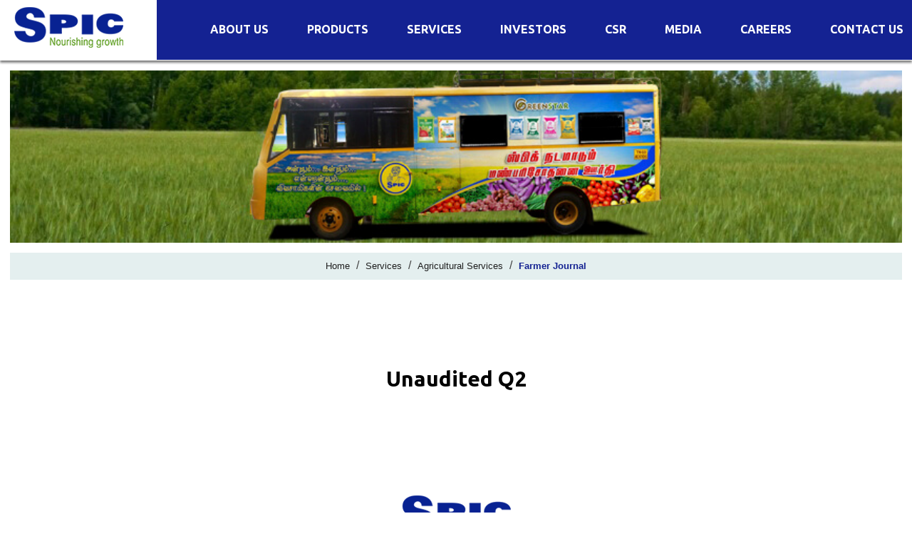

--- FILE ---
content_type: text/html; charset=UTF-8
request_url: https://www.spic.in/financialresults/unaudited-q2-5/
body_size: 42255
content:
<!DOCTYPE html>

<!--[if IE 7]>

<html class="ie ie7" lang="en-US">

<![endif]-->

<!--[if IE 8]>

<html class="ie ie8" lang="en-US">

<![endif]-->

<!--[if !(IE 7) & !(IE 8)]><!-->

<html lang="en-US">

<!--<![endif]-->

<head>

	<!--<meta charset="UTF-8"> -->

	<meta name="viewport" content="width=device-width">

	<title>Unaudited Q2 - Southern Petrochemical Industries Corporation Limited, India</title>

	<link rel="profile" href="https://gmpg.org/xfn/11">

	<link rel="pingback" href="https://www.spic.in/xmlrpc.php">

	<!--[if lt IE 9]>

	<script src="https://www.spic.in/wp-content/themes/spic/js/html5.js?ver=3.7.0"></script>

	<![endif]-->

	<meta name='robots' content='index, follow, max-image-preview:large, max-snippet:-1, max-video-preview:-1' />

	<!-- This site is optimized with the Yoast SEO plugin v26.8 - https://yoast.com/product/yoast-seo-wordpress/ -->
	<link rel="canonical" href="https://www.spic.in/financialresults/unaudited-q2-5/" />
	<meta property="og:locale" content="en_US" />
	<meta property="og:type" content="article" />
	<meta property="og:title" content="Unaudited Q2 - Southern Petrochemical Industries Corporation Limited, India" />
	<meta property="og:url" content="https://www.spic.in/financialresults/unaudited-q2-5/" />
	<meta property="og:site_name" content="Southern Petrochemical Industries Corporation Limited, India" />
	<meta name="twitter:card" content="summary_large_image" />
	<script type="application/ld+json" class="yoast-schema-graph">{"@context":"https://schema.org","@graph":[{"@type":"WebPage","@id":"https://www.spic.in/financialresults/unaudited-q2-5/","url":"https://www.spic.in/financialresults/unaudited-q2-5/","name":"Unaudited Q2 - Southern Petrochemical Industries Corporation Limited, India","isPartOf":{"@id":"https://www.spic.in/#website"},"datePublished":"2021-03-09T07:06:22+00:00","breadcrumb":{"@id":"https://www.spic.in/financialresults/unaudited-q2-5/#breadcrumb"},"inLanguage":"en-US","potentialAction":[{"@type":"ReadAction","target":["https://www.spic.in/financialresults/unaudited-q2-5/"]}]},{"@type":"BreadcrumbList","@id":"https://www.spic.in/financialresults/unaudited-q2-5/#breadcrumb","itemListElement":[{"@type":"ListItem","position":1,"name":"Financial Results","item":"https://www.spic.in/financialresults/"},{"@type":"ListItem","position":2,"name":"Unaudited Q2"}]},{"@type":"WebSite","@id":"https://www.spic.in/#website","url":"https://www.spic.in/","name":"Southern Petrochemical Industries Corporation Limited, India","description":"","potentialAction":[{"@type":"SearchAction","target":{"@type":"EntryPoint","urlTemplate":"https://www.spic.in/?s={search_term_string}"},"query-input":{"@type":"PropertyValueSpecification","valueRequired":true,"valueName":"search_term_string"}}],"inLanguage":"en-US"}]}</script>
	<!-- / Yoast SEO plugin. -->


<link rel='dns-prefetch' href='//fonts.googleapis.com' />
<link href='https://fonts.gstatic.com' crossorigin rel='preconnect' />
<link rel="alternate" type="application/rss+xml" title="Southern Petrochemical Industries Corporation Limited, India &raquo; Feed" href="https://www.spic.in/feed/" />
<link rel="alternate" type="application/rss+xml" title="Southern Petrochemical Industries Corporation Limited, India &raquo; Comments Feed" href="https://www.spic.in/comments/feed/" />
<link rel="alternate" title="oEmbed (JSON)" type="application/json+oembed" href="https://www.spic.in/wp-json/oembed/1.0/embed?url=https%3A%2F%2Fwww.spic.in%2Ffinancialresults%2Funaudited-q2-5%2F" />
<link rel="alternate" title="oEmbed (XML)" type="text/xml+oembed" href="https://www.spic.in/wp-json/oembed/1.0/embed?url=https%3A%2F%2Fwww.spic.in%2Ffinancialresults%2Funaudited-q2-5%2F&#038;format=xml" />
<style id='wp-img-auto-sizes-contain-inline-css'>
img:is([sizes=auto i],[sizes^="auto," i]){contain-intrinsic-size:3000px 1500px}
/*# sourceURL=wp-img-auto-sizes-contain-inline-css */
</style>
<style id='wp-emoji-styles-inline-css'>

	img.wp-smiley, img.emoji {
		display: inline !important;
		border: none !important;
		box-shadow: none !important;
		height: 1em !important;
		width: 1em !important;
		margin: 0 0.07em !important;
		vertical-align: -0.1em !important;
		background: none !important;
		padding: 0 !important;
	}
/*# sourceURL=wp-emoji-styles-inline-css */
</style>
<style id='wp-block-library-inline-css'>
:root{--wp-block-synced-color:#7a00df;--wp-block-synced-color--rgb:122,0,223;--wp-bound-block-color:var(--wp-block-synced-color);--wp-editor-canvas-background:#ddd;--wp-admin-theme-color:#007cba;--wp-admin-theme-color--rgb:0,124,186;--wp-admin-theme-color-darker-10:#006ba1;--wp-admin-theme-color-darker-10--rgb:0,107,160.5;--wp-admin-theme-color-darker-20:#005a87;--wp-admin-theme-color-darker-20--rgb:0,90,135;--wp-admin-border-width-focus:2px}@media (min-resolution:192dpi){:root{--wp-admin-border-width-focus:1.5px}}.wp-element-button{cursor:pointer}:root .has-very-light-gray-background-color{background-color:#eee}:root .has-very-dark-gray-background-color{background-color:#313131}:root .has-very-light-gray-color{color:#eee}:root .has-very-dark-gray-color{color:#313131}:root .has-vivid-green-cyan-to-vivid-cyan-blue-gradient-background{background:linear-gradient(135deg,#00d084,#0693e3)}:root .has-purple-crush-gradient-background{background:linear-gradient(135deg,#34e2e4,#4721fb 50%,#ab1dfe)}:root .has-hazy-dawn-gradient-background{background:linear-gradient(135deg,#faaca8,#dad0ec)}:root .has-subdued-olive-gradient-background{background:linear-gradient(135deg,#fafae1,#67a671)}:root .has-atomic-cream-gradient-background{background:linear-gradient(135deg,#fdd79a,#004a59)}:root .has-nightshade-gradient-background{background:linear-gradient(135deg,#330968,#31cdcf)}:root .has-midnight-gradient-background{background:linear-gradient(135deg,#020381,#2874fc)}:root{--wp--preset--font-size--normal:16px;--wp--preset--font-size--huge:42px}.has-regular-font-size{font-size:1em}.has-larger-font-size{font-size:2.625em}.has-normal-font-size{font-size:var(--wp--preset--font-size--normal)}.has-huge-font-size{font-size:var(--wp--preset--font-size--huge)}.has-text-align-center{text-align:center}.has-text-align-left{text-align:left}.has-text-align-right{text-align:right}.has-fit-text{white-space:nowrap!important}#end-resizable-editor-section{display:none}.aligncenter{clear:both}.items-justified-left{justify-content:flex-start}.items-justified-center{justify-content:center}.items-justified-right{justify-content:flex-end}.items-justified-space-between{justify-content:space-between}.screen-reader-text{border:0;clip-path:inset(50%);height:1px;margin:-1px;overflow:hidden;padding:0;position:absolute;width:1px;word-wrap:normal!important}.screen-reader-text:focus{background-color:#ddd;clip-path:none;color:#444;display:block;font-size:1em;height:auto;left:5px;line-height:normal;padding:15px 23px 14px;text-decoration:none;top:5px;width:auto;z-index:100000}html :where(.has-border-color){border-style:solid}html :where([style*=border-top-color]){border-top-style:solid}html :where([style*=border-right-color]){border-right-style:solid}html :where([style*=border-bottom-color]){border-bottom-style:solid}html :where([style*=border-left-color]){border-left-style:solid}html :where([style*=border-width]){border-style:solid}html :where([style*=border-top-width]){border-top-style:solid}html :where([style*=border-right-width]){border-right-style:solid}html :where([style*=border-bottom-width]){border-bottom-style:solid}html :where([style*=border-left-width]){border-left-style:solid}html :where(img[class*=wp-image-]){height:auto;max-width:100%}:where(figure){margin:0 0 1em}html :where(.is-position-sticky){--wp-admin--admin-bar--position-offset:var(--wp-admin--admin-bar--height,0px)}@media screen and (max-width:600px){html :where(.is-position-sticky){--wp-admin--admin-bar--position-offset:0px}}

/*# sourceURL=wp-block-library-inline-css */
</style><style id='global-styles-inline-css'>
:root{--wp--preset--aspect-ratio--square: 1;--wp--preset--aspect-ratio--4-3: 4/3;--wp--preset--aspect-ratio--3-4: 3/4;--wp--preset--aspect-ratio--3-2: 3/2;--wp--preset--aspect-ratio--2-3: 2/3;--wp--preset--aspect-ratio--16-9: 16/9;--wp--preset--aspect-ratio--9-16: 9/16;--wp--preset--color--black: #000000;--wp--preset--color--cyan-bluish-gray: #abb8c3;--wp--preset--color--white: #fff;--wp--preset--color--pale-pink: #f78da7;--wp--preset--color--vivid-red: #cf2e2e;--wp--preset--color--luminous-vivid-orange: #ff6900;--wp--preset--color--luminous-vivid-amber: #fcb900;--wp--preset--color--light-green-cyan: #7bdcb5;--wp--preset--color--vivid-green-cyan: #00d084;--wp--preset--color--pale-cyan-blue: #8ed1fc;--wp--preset--color--vivid-cyan-blue: #0693e3;--wp--preset--color--vivid-purple: #9b51e0;--wp--preset--color--dark-gray: #141412;--wp--preset--color--red: #bc360a;--wp--preset--color--medium-orange: #db572f;--wp--preset--color--light-orange: #ea9629;--wp--preset--color--yellow: #fbca3c;--wp--preset--color--dark-brown: #220e10;--wp--preset--color--medium-brown: #722d19;--wp--preset--color--light-brown: #eadaa6;--wp--preset--color--beige: #e8e5ce;--wp--preset--color--off-white: #f7f5e7;--wp--preset--gradient--vivid-cyan-blue-to-vivid-purple: linear-gradient(135deg,rgb(6,147,227) 0%,rgb(155,81,224) 100%);--wp--preset--gradient--light-green-cyan-to-vivid-green-cyan: linear-gradient(135deg,rgb(122,220,180) 0%,rgb(0,208,130) 100%);--wp--preset--gradient--luminous-vivid-amber-to-luminous-vivid-orange: linear-gradient(135deg,rgb(252,185,0) 0%,rgb(255,105,0) 100%);--wp--preset--gradient--luminous-vivid-orange-to-vivid-red: linear-gradient(135deg,rgb(255,105,0) 0%,rgb(207,46,46) 100%);--wp--preset--gradient--very-light-gray-to-cyan-bluish-gray: linear-gradient(135deg,rgb(238,238,238) 0%,rgb(169,184,195) 100%);--wp--preset--gradient--cool-to-warm-spectrum: linear-gradient(135deg,rgb(74,234,220) 0%,rgb(151,120,209) 20%,rgb(207,42,186) 40%,rgb(238,44,130) 60%,rgb(251,105,98) 80%,rgb(254,248,76) 100%);--wp--preset--gradient--blush-light-purple: linear-gradient(135deg,rgb(255,206,236) 0%,rgb(152,150,240) 100%);--wp--preset--gradient--blush-bordeaux: linear-gradient(135deg,rgb(254,205,165) 0%,rgb(254,45,45) 50%,rgb(107,0,62) 100%);--wp--preset--gradient--luminous-dusk: linear-gradient(135deg,rgb(255,203,112) 0%,rgb(199,81,192) 50%,rgb(65,88,208) 100%);--wp--preset--gradient--pale-ocean: linear-gradient(135deg,rgb(255,245,203) 0%,rgb(182,227,212) 50%,rgb(51,167,181) 100%);--wp--preset--gradient--electric-grass: linear-gradient(135deg,rgb(202,248,128) 0%,rgb(113,206,126) 100%);--wp--preset--gradient--midnight: linear-gradient(135deg,rgb(2,3,129) 0%,rgb(40,116,252) 100%);--wp--preset--font-size--small: 13px;--wp--preset--font-size--medium: 20px;--wp--preset--font-size--large: 36px;--wp--preset--font-size--x-large: 42px;--wp--preset--spacing--20: 0.44rem;--wp--preset--spacing--30: 0.67rem;--wp--preset--spacing--40: 1rem;--wp--preset--spacing--50: 1.5rem;--wp--preset--spacing--60: 2.25rem;--wp--preset--spacing--70: 3.38rem;--wp--preset--spacing--80: 5.06rem;--wp--preset--shadow--natural: 6px 6px 9px rgba(0, 0, 0, 0.2);--wp--preset--shadow--deep: 12px 12px 50px rgba(0, 0, 0, 0.4);--wp--preset--shadow--sharp: 6px 6px 0px rgba(0, 0, 0, 0.2);--wp--preset--shadow--outlined: 6px 6px 0px -3px rgb(255, 255, 255), 6px 6px rgb(0, 0, 0);--wp--preset--shadow--crisp: 6px 6px 0px rgb(0, 0, 0);}:where(.is-layout-flex){gap: 0.5em;}:where(.is-layout-grid){gap: 0.5em;}body .is-layout-flex{display: flex;}.is-layout-flex{flex-wrap: wrap;align-items: center;}.is-layout-flex > :is(*, div){margin: 0;}body .is-layout-grid{display: grid;}.is-layout-grid > :is(*, div){margin: 0;}:where(.wp-block-columns.is-layout-flex){gap: 2em;}:where(.wp-block-columns.is-layout-grid){gap: 2em;}:where(.wp-block-post-template.is-layout-flex){gap: 1.25em;}:where(.wp-block-post-template.is-layout-grid){gap: 1.25em;}.has-black-color{color: var(--wp--preset--color--black) !important;}.has-cyan-bluish-gray-color{color: var(--wp--preset--color--cyan-bluish-gray) !important;}.has-white-color{color: var(--wp--preset--color--white) !important;}.has-pale-pink-color{color: var(--wp--preset--color--pale-pink) !important;}.has-vivid-red-color{color: var(--wp--preset--color--vivid-red) !important;}.has-luminous-vivid-orange-color{color: var(--wp--preset--color--luminous-vivid-orange) !important;}.has-luminous-vivid-amber-color{color: var(--wp--preset--color--luminous-vivid-amber) !important;}.has-light-green-cyan-color{color: var(--wp--preset--color--light-green-cyan) !important;}.has-vivid-green-cyan-color{color: var(--wp--preset--color--vivid-green-cyan) !important;}.has-pale-cyan-blue-color{color: var(--wp--preset--color--pale-cyan-blue) !important;}.has-vivid-cyan-blue-color{color: var(--wp--preset--color--vivid-cyan-blue) !important;}.has-vivid-purple-color{color: var(--wp--preset--color--vivid-purple) !important;}.has-black-background-color{background-color: var(--wp--preset--color--black) !important;}.has-cyan-bluish-gray-background-color{background-color: var(--wp--preset--color--cyan-bluish-gray) !important;}.has-white-background-color{background-color: var(--wp--preset--color--white) !important;}.has-pale-pink-background-color{background-color: var(--wp--preset--color--pale-pink) !important;}.has-vivid-red-background-color{background-color: var(--wp--preset--color--vivid-red) !important;}.has-luminous-vivid-orange-background-color{background-color: var(--wp--preset--color--luminous-vivid-orange) !important;}.has-luminous-vivid-amber-background-color{background-color: var(--wp--preset--color--luminous-vivid-amber) !important;}.has-light-green-cyan-background-color{background-color: var(--wp--preset--color--light-green-cyan) !important;}.has-vivid-green-cyan-background-color{background-color: var(--wp--preset--color--vivid-green-cyan) !important;}.has-pale-cyan-blue-background-color{background-color: var(--wp--preset--color--pale-cyan-blue) !important;}.has-vivid-cyan-blue-background-color{background-color: var(--wp--preset--color--vivid-cyan-blue) !important;}.has-vivid-purple-background-color{background-color: var(--wp--preset--color--vivid-purple) !important;}.has-black-border-color{border-color: var(--wp--preset--color--black) !important;}.has-cyan-bluish-gray-border-color{border-color: var(--wp--preset--color--cyan-bluish-gray) !important;}.has-white-border-color{border-color: var(--wp--preset--color--white) !important;}.has-pale-pink-border-color{border-color: var(--wp--preset--color--pale-pink) !important;}.has-vivid-red-border-color{border-color: var(--wp--preset--color--vivid-red) !important;}.has-luminous-vivid-orange-border-color{border-color: var(--wp--preset--color--luminous-vivid-orange) !important;}.has-luminous-vivid-amber-border-color{border-color: var(--wp--preset--color--luminous-vivid-amber) !important;}.has-light-green-cyan-border-color{border-color: var(--wp--preset--color--light-green-cyan) !important;}.has-vivid-green-cyan-border-color{border-color: var(--wp--preset--color--vivid-green-cyan) !important;}.has-pale-cyan-blue-border-color{border-color: var(--wp--preset--color--pale-cyan-blue) !important;}.has-vivid-cyan-blue-border-color{border-color: var(--wp--preset--color--vivid-cyan-blue) !important;}.has-vivid-purple-border-color{border-color: var(--wp--preset--color--vivid-purple) !important;}.has-vivid-cyan-blue-to-vivid-purple-gradient-background{background: var(--wp--preset--gradient--vivid-cyan-blue-to-vivid-purple) !important;}.has-light-green-cyan-to-vivid-green-cyan-gradient-background{background: var(--wp--preset--gradient--light-green-cyan-to-vivid-green-cyan) !important;}.has-luminous-vivid-amber-to-luminous-vivid-orange-gradient-background{background: var(--wp--preset--gradient--luminous-vivid-amber-to-luminous-vivid-orange) !important;}.has-luminous-vivid-orange-to-vivid-red-gradient-background{background: var(--wp--preset--gradient--luminous-vivid-orange-to-vivid-red) !important;}.has-very-light-gray-to-cyan-bluish-gray-gradient-background{background: var(--wp--preset--gradient--very-light-gray-to-cyan-bluish-gray) !important;}.has-cool-to-warm-spectrum-gradient-background{background: var(--wp--preset--gradient--cool-to-warm-spectrum) !important;}.has-blush-light-purple-gradient-background{background: var(--wp--preset--gradient--blush-light-purple) !important;}.has-blush-bordeaux-gradient-background{background: var(--wp--preset--gradient--blush-bordeaux) !important;}.has-luminous-dusk-gradient-background{background: var(--wp--preset--gradient--luminous-dusk) !important;}.has-pale-ocean-gradient-background{background: var(--wp--preset--gradient--pale-ocean) !important;}.has-electric-grass-gradient-background{background: var(--wp--preset--gradient--electric-grass) !important;}.has-midnight-gradient-background{background: var(--wp--preset--gradient--midnight) !important;}.has-small-font-size{font-size: var(--wp--preset--font-size--small) !important;}.has-medium-font-size{font-size: var(--wp--preset--font-size--medium) !important;}.has-large-font-size{font-size: var(--wp--preset--font-size--large) !important;}.has-x-large-font-size{font-size: var(--wp--preset--font-size--x-large) !important;}
/*# sourceURL=global-styles-inline-css */
</style>

<style id='classic-theme-styles-inline-css'>
/*! This file is auto-generated */
.wp-block-button__link{color:#fff;background-color:#32373c;border-radius:9999px;box-shadow:none;text-decoration:none;padding:calc(.667em + 2px) calc(1.333em + 2px);font-size:1.125em}.wp-block-file__button{background:#32373c;color:#fff;text-decoration:none}
/*# sourceURL=/wp-includes/css/classic-themes.min.css */
</style>
<link rel='stylesheet' id='contact-form-7-css' href='https://www.spic.in/wp-content/plugins/contact-form-7/includes/css/styles.css?ver=6.1.4' media='all' />
<link rel='stylesheet' id='flexy-breadcrumb-css' href='https://www.spic.in/wp-content/plugins/flexy-breadcrumb/public/css/flexy-breadcrumb-public.css?ver=1.2.1' media='all' />
<link rel='stylesheet' id='flexy-breadcrumb-font-awesome-css' href='https://www.spic.in/wp-content/plugins/flexy-breadcrumb/public/css/font-awesome.min.css?ver=4.7.0' media='all' />
<link rel='stylesheet' id='video_popup_main_style-css' href='https://www.spic.in/wp-content/plugins/video-popup/assets/css/videoPopup.css?ver=2.0.3' media='all' />
<link rel='stylesheet' id='wonderplugin-gridgallery-engine-css-css' href='https://www.spic.in/wp-content/plugins/wonderplugin-gridgallery-trial/engine/wonderplugingridgalleryengine.css?ver=16.5' media='all' />
<link rel='stylesheet' id='twentythirteen-fonts-css' href='https://fonts.googleapis.com/css?family=Source+Sans+Pro%3A300%2C400%2C700%2C300italic%2C400italic%2C700italic%7CBitter%3A400%2C700&#038;subset=latin%2Clatin-ext&#038;display=fallback' media='all' />
<link rel='stylesheet' id='genericons-css' href='https://www.spic.in/wp-content/themes/spic/genericons/genericons.css?ver=3.0.3' media='all' />
<link rel='stylesheet' id='twentythirteen-style-css' href='https://www.spic.in/wp-content/themes/spic/style.css?ver=20201208' media='all' />
<link rel='stylesheet' id='twentythirteen-block-style-css' href='https://www.spic.in/wp-content/themes/spic/css/blocks.css?ver=20190102' media='all' />
<script src="https://www.spic.in/wp-includes/js/jquery/jquery.min.js?ver=3.7.1" id="jquery-core-js"></script>
<script src="https://www.spic.in/wp-includes/js/jquery/jquery-migrate.min.js?ver=3.4.1" id="jquery-migrate-js"></script>
<script id="video_popup_main_modal-js-extra">
var theVideoPopupGeneralOptions = {"wrap_close":"false","no_cookie":"false","debug":"0"};
//# sourceURL=video_popup_main_modal-js-extra
</script>
<script src="https://www.spic.in/wp-content/plugins/video-popup/assets/js/videoPopup.js?ver=2.0.3" id="video_popup_main_modal-js"></script>
<script src="https://www.spic.in/wp-content/plugins/wonderplugin-gallery-trial/engine/wonderplugingallery.js?ver=13.8" id="wonderplugin-gallery-script-js"></script>
<script src="https://www.spic.in/wp-content/plugins/wonderplugin-gridgallery-trial/engine/wonderplugingridlightbox.js?ver=16.5" id="wonderplugin-gridgallery-lightbox-script-js"></script>
<script src="https://www.spic.in/wp-content/plugins/wonderplugin-gridgallery-trial/engine/wonderplugingridgallery.js?ver=16.5" id="wonderplugin-gridgallery-script-js"></script>
<link rel="https://api.w.org/" href="https://www.spic.in/wp-json/" /><link rel="alternate" title="JSON" type="application/json" href="https://www.spic.in/wp-json/wp/v2/financialresults/1005" /><link rel="EditURI" type="application/rsd+xml" title="RSD" href="https://www.spic.in/xmlrpc.php?rsd" />
<link rel='shortlink' href='https://www.spic.in/?p=1005' />

            <style type="text/css">              
                
                /* Background color */
                .fbc-page .fbc-wrap .fbc-items {
                    background-color: #e4efef;
                }
                /* Items font size */
                .fbc-page .fbc-wrap .fbc-items li {
                    font-size: 13px;
                }
                
                /* Items' link color */
                .fbc-page .fbc-wrap .fbc-items li a {
                    color: #1f1f1f;                    
                }
                
                /* Seprator color */
                .fbc-page .fbc-wrap .fbc-items li .fbc-separator {
                    color: #1f1f1f;
                }
                
                /* Active item & end-text color */
                .fbc-page .fbc-wrap .fbc-items li.active span,
                .fbc-page .fbc-wrap .fbc-items li .fbc-end-text {
                    color: #142292;
                    font-size: 13px;
                }
            </style>

            		<style id="wp-custom-css">
			.oi_productArea {clear:both; width:100%; overflow:hidden; max-width:900px; margin:0 auto;}
.oi_productArea .goi_product {clear:both; width:100%; overflow:hidden; margin:0 0 100px;}
.oi_productArea .goi_proTable {clear:both; width:100%; overflow:hidden;}
.oi_productArea .goi_proTable {clear:bold; width:100%; overflow:hidden; margin:0;}
.oi_productArea .goi_proTable .goi_row {clear:bold; width:100%; overflow:hidden; display:flex; align-items:start; border-bottom:1px solid #ccc; padding:10px 0;}
.oi_productArea .goi_proTable .goi_row .column:first-child {width:250px;}
.oi_productArea .goi_proTable .goi_row .column:last-child {width:calc(100% - 250px);}



@media (max-width:767px) {
.oi_productArea .goi_proTable .goi_row {display:block;}
.oi_productArea .goi_proTable .goi_row .column:first-child {width: 100%;}
.oi_productArea .goi_proTable .goi_row .column:last-child {width: 100%;}
	
}		</style>
		
	<link rel="preconnect" href="https://fonts.gstatic.com">

	<link href="https://fonts.googleapis.com/css2?family=Ubuntu:wght@300;400;500;700&display=swap" rel="stylesheet"> 

	

	<script>

	jQuery(window).scroll(function() {

		if (jQuery(this).scrollTop() > 1){  

			jQuery('.site-header').addClass("sticky");

		}

		else{

			jQuery('.site-header').removeClass("sticky");

		}

	});

	</script>

	<link rel="shortcut icon" type="image/x-icon" href="https://www.spic.in/favicon.ico">

</head>



<body class="wp-singular financialresults-template-default single single-financialresults postid-1005 wp-embed-responsive wp-theme-spic single-author">

	
	<div id="page" class="hfeed site">

		<header id="masthead" class="site-header" role="banner">

			<div class="wrapper">

				<div class="logo">

					<a class="home-link" href="https://www.spic.in/" title="Southern Petrochemical Industries Corporation Limited, India" rel="home">

						<img src="https://www.spic.in/wp-content/themes/spic/images/logo-spic.png" alt="Southern Petrochemical Industries Corporation Limited, India" />

					</a>

				</div>

				<div class="navigation_area">

					<div id="navbar" class="navbar">

						<nav id="site-navigation" class="navigation main-navigation" role="navigation">

							<button class="menu-toggle">Menu</button>

							<a class="screen-reader-text skip-link" href="#content" title="Skip to content">Skip to content</a>

							<div class="menu-main-menu-container"><ul id="primary-menu" class="nav-menu"><li id="menu-item-26" class="menu-item menu-item-type-post_type menu-item-object-page menu-item-has-children menu-item-26"><a href="https://www.spic.in/about-us/">About Us</a>
<ul class="sub-menu">
	<li id="menu-item-911" class="menu-item menu-item-type-post_type menu-item-object-page menu-item-911"><a href="https://www.spic.in/about-us/companies/">Companies</a></li>
	<li id="menu-item-6689" class="menu-item menu-item-type-post_type menu-item-object-page menu-item-6689"><a href="https://www.spic.in/about-us/success-stories/">Success Stories</a></li>
	<li id="menu-item-915" class="menu-item menu-item-type-post_type menu-item-object-page menu-item-915"><a href="https://www.spic.in/about-us/covid-19/">COVID-19</a></li>
</ul>
</li>
<li id="menu-item-986" class="menu-item menu-item-type-post_type menu-item-object-page menu-item-has-children menu-item-986"><a href="https://www.spic.in/products/">Products</a>
<ul class="sub-menu">
	<li id="menu-item-54" class="menu-item menu-item-type-post_type menu-item-object-page menu-item-54"><a href="https://www.spic.in/products/primary-nutrients/">Primary Nutrients</a></li>
	<li id="menu-item-60" class="menu-item menu-item-type-post_type menu-item-object-page menu-item-60"><a href="https://www.spic.in/products/secondary-nutrients/">Secondary Nutrients</a></li>
	<li id="menu-item-57" class="menu-item menu-item-type-post_type menu-item-object-page menu-item-57"><a href="https://www.spic.in/products/micro-nutrients/">Micro Nutrients</a></li>
	<li id="menu-item-55" class="menu-item menu-item-type-post_type menu-item-object-page menu-item-55"><a href="https://www.spic.in/products/water-soluble-fertilizers/">Water Soluble Fertilizers</a></li>
	<li id="menu-item-56" class="menu-item menu-item-type-post_type menu-item-object-page menu-item-56"><a href="https://www.spic.in/products/organic-fertilizers/">Organic Fertilizers</a></li>
	<li id="menu-item-1335" class="menu-item menu-item-type-post_type menu-item-object-page menu-item-1335"><a href="https://www.spic.in/products/non-edible-de-oiled-cake-fertilizers/">Non Edible De-Oiled Cake Fertilizers</a></li>
	<li id="menu-item-62" class="menu-item menu-item-type-post_type menu-item-object-page menu-item-62"><a href="https://www.spic.in/products/bio-fertilizers/">Bio Fertilizers</a></li>
	<li id="menu-item-61" class="menu-item menu-item-type-post_type menu-item-object-page menu-item-61"><a href="https://www.spic.in/products/organic-pesticide/">Organic Pesticide</a></li>
	<li id="menu-item-1647" class="menu-item menu-item-type-post_type menu-item-object-page menu-item-1647"><a href="https://www.spic.in/products/plant-growth-regulator/">Plant Growth Regulator</a></li>
	<li id="menu-item-58" class="menu-item menu-item-type-post_type menu-item-object-page menu-item-58"><a href="https://www.spic.in/products/plant-biostimulants/">Plant Biostimulants</a></li>
	<li id="menu-item-6965" class="menu-item menu-item-type-post_type menu-item-object-page menu-item-6965"><a href="https://www.spic.in/products/beneficial-element-fertilizer/">Beneficial Element Fertilizer</a></li>
	<li id="menu-item-7266" class="menu-item menu-item-type-post_type menu-item-object-page menu-item-7266"><a href="https://www.spic.in/products/nano-fertilizer/">Nano Fertilizer</a></li>
	<li id="menu-item-59" class="menu-item menu-item-type-post_type menu-item-object-page menu-item-59"><a href="https://www.spic.in/products/industrial-products/">Industrial Products</a></li>
</ul>
</li>
<li id="menu-item-28" class="menu-item menu-item-type-post_type menu-item-object-page menu-item-has-children menu-item-28"><a href="https://www.spic.in/services/">Services</a>
<ul class="sub-menu">
	<li id="menu-item-819" class="menu-item menu-item-type-post_type menu-item-object-page menu-item-819"><a href="https://www.spic.in/services/agricultural-services/">Agricultural Services</a></li>
	<li id="menu-item-844" class="menu-item menu-item-type-post_type menu-item-object-page menu-item-844"><a href="https://www.spic.in/services/agro-biotech-centre/">Agro Biotech Centre</a></li>
</ul>
</li>
<li id="menu-item-891" class="menu-item menu-item-type-post_type menu-item-object-page menu-item-has-children menu-item-891"><a href="https://www.spic.in/investors/">Investors</a>
<ul class="sub-menu">
	<li id="menu-item-213" class="menu-item menu-item-type-post_type menu-item-object-page menu-item-213"><a href="https://www.spic.in/investors/share-information/">Details of Business</a></li>
	<li id="menu-item-5881" class="menu-item menu-item-type-post_type menu-item-object-page menu-item-5881"><a href="https://www.spic.in/investors/financial-results/">Financial Results</a></li>
	<li id="menu-item-6237" class="menu-item menu-item-type-post_type menu-item-object-page menu-item-6237"><a href="https://www.spic.in/investors/dividend/">Dividend</a></li>
	<li id="menu-item-5988" class="menu-item menu-item-type-post_type menu-item-object-page menu-item-5988"><a href="https://www.spic.in/investors/annual-return/">Annual Return</a></li>
	<li id="menu-item-5876" class="menu-item menu-item-type-post_type menu-item-object-page menu-item-5876"><a href="https://www.spic.in/newspaper-advertisements/">Newspaper Advertisements</a></li>
	<li id="menu-item-1285" class="menu-item menu-item-type-custom menu-item-object-custom menu-item-has-children menu-item-1285"><a>General Meeting Results</a>
	<ul class="sub-menu">
		<li id="menu-item-218" class="menu-item menu-item-type-post_type menu-item-object-page menu-item-218"><a href="https://www.spic.in/investors/voting-results/">Voting Results</a></li>
		<li id="menu-item-1286" class="menu-item menu-item-type-post_type menu-item-object-page menu-item-1286"><a href="https://www.spic.in/investors/agm-transcript/">AGM Transcript</a></li>
	</ul>
</li>
	<li id="menu-item-219" class="menu-item menu-item-type-post_type menu-item-object-page menu-item-219"><a href="https://www.spic.in/investors/postal-ballot/">Postal Ballot</a></li>
	<li id="menu-item-220" class="menu-item menu-item-type-post_type menu-item-object-page menu-item-220"><a href="https://www.spic.in/investors/board-of-directors/">Board of Directors</a></li>
	<li id="menu-item-221" class="menu-item menu-item-type-post_type menu-item-object-page menu-item-221"><a href="https://www.spic.in/investors/composition-of-committees/">Composition of Committees</a></li>
	<li id="menu-item-223" class="menu-item menu-item-type-post_type menu-item-object-page menu-item-223"><a href="https://www.spic.in/investors/independent-directors/">Independent Directors</a></li>
	<li id="menu-item-1504" class="menu-item menu-item-type-custom menu-item-object-custom menu-item-has-children menu-item-1504"><a>Filings with Stock Exchange</a>
	<ul class="sub-menu">
		<li id="menu-item-224" class="menu-item menu-item-type-post_type menu-item-object-page menu-item-224"><a href="https://www.spic.in/investors/announcements/">Announcements</a></li>
		<li id="menu-item-222" class="menu-item menu-item-type-post_type menu-item-object-page menu-item-222"><a href="https://www.spic.in/investors/corporate-governance/">Corporate Governance</a></li>
		<li id="menu-item-214" class="menu-item menu-item-type-post_type menu-item-object-page menu-item-214"><a href="https://www.spic.in/investors/shareholding-pattern/">Shareholding Pattern</a></li>
		<li id="menu-item-1515" class="menu-item menu-item-type-post_type menu-item-object-page menu-item-1515"><a href="https://www.spic.in/investors/regulation-24-a/">Regulation 24 A</a></li>
	</ul>
</li>
	<li id="menu-item-225" class="menu-item menu-item-type-post_type menu-item-object-page menu-item-225"><a href="https://www.spic.in/investors/policies/">Policies</a></li>
	<li id="menu-item-5987" class="menu-item menu-item-type-post_type menu-item-object-page menu-item-5987"><a href="https://www.spic.in/investors/credit-rating/">Credit Rating</a></li>
	<li id="menu-item-227" class="menu-item menu-item-type-post_type menu-item-object-page menu-item-227"><a href="https://www.spic.in/investors/transfer-of-shares-to-iepf/">Transfer of Shares to IEPF</a></li>
	<li id="menu-item-228" class="menu-item menu-item-type-post_type menu-item-object-page menu-item-228"><a href="https://www.spic.in/investors/other-information/">Other Information</a></li>
	<li id="menu-item-229" class="menu-item menu-item-type-post_type menu-item-object-page menu-item-229"><a href="https://www.spic.in/investors/get-in-touch/">Get in Touch</a></li>
</ul>
</li>
<li id="menu-item-30" class="menu-item menu-item-type-post_type menu-item-object-page menu-item-30"><a href="https://www.spic.in/csr/">CSR</a></li>
<li id="menu-item-31" class="menu-item menu-item-type-post_type menu-item-object-page menu-item-31"><a href="https://www.spic.in/media/">Media</a></li>
<li id="menu-item-32" class="menu-item menu-item-type-post_type menu-item-object-page menu-item-32"><a href="https://www.spic.in/careers/">Careers</a></li>
<li id="menu-item-1530" class="menu-item menu-item-type-post_type menu-item-object-page menu-item-1530"><a href="https://www.spic.in/contact-us/">Contact Us</a></li>
</ul></div>
							
						</nav><!-- #site-navigation -->

					</div><!-- #navbar -->	

				</div>

			</div>

		</header><!-- #masthead -->



		
		
		

<div class="site-main inner_page">

	<div class="inner_banner" style="background: url(https://www.spic.in/wp-content/themes/spic/images/banner-agricultural-services.jpg) no-repeat center bottom; background-size: cover;"></div>
	
	<div class="breadcrumb">
		<div class="fbc fbc-page">
			<div class="fbc-wrap">
				<ol class="fbc-items" itemscope="" itemtype="https://schema.org/BreadcrumbList">
					<li itemprop="itemListElement" itemscope="" itemtype="https://schema.org/ListItem">
						<span itemprop="name">
							<a itemprop="item" href="https://www.spic.in">Home</a>
						</span>
						<meta itemprop="position" content="1"><!-- Meta Position-->
					</li>
					/ <li itemprop="itemListElement" itemscope="" itemtype="https://schema.org/ListItem">
						<a itemprop="item" page-parent="12" href="https://www.spic.in/services/" title="Services">
							<span itemprop="name">Services</span>
						</a>
						<meta itemprop="position" content="2"></li>
					/ <li itemprop="itemListElement" itemscope="" itemtype="https://schema.org/ListItem">
						<a itemprop="item" page-parent="12" href="https://www.spic.in/services/agricultural-services/" title="Services">
							<span itemprop="name">Agricultural Services</span>
						</a>
						<meta itemprop="position" content="3"></li>
					/ <li class="active post-page" itemprop="itemListElement" itemscope="" itemtype="https://schema.org/ListItem">
						
							<span itemprop="name" title="Farmer Journal ">Farmer Journal </span>
						<meta itemprop="position" content="4">
					</li>
				</ol>
				<div class="clearfix"></div>
			</div>
		</div>
	</div>

	<div id="primary" class="content-area">
		<div id="content" class="site-content" role="main">

							<div class="wrapper">
					
<article id="post-1005" class="post-1005 financialresults type-financialresults status-publish hentry financial-results-year-2016-17">
	<header class="entry-header">
		
				<h1 class="entry-title">Unaudited Q2</h1>
		
		<div class="entry-meta">
								</div><!-- .entry-meta -->
	</header><!-- .entry-header -->

		<div class="entry-content">
			</div><!-- .entry-content -->
	
	<footer class="entry-meta">
		
			</footer><!-- .entry-meta -->
</article><!-- #post -->
				</div>
				
								
			
		</div><!-- #content -->
	</div><!-- #primary -->
	
</div>


		</div><!-- #main -->
		<footer class="site-footer">
			<div class="footer_logo">
				<div class="wrapper">
					<img src="https://www.spic.in/wp-content/themes/spic/images/logo-spic.png" alt="Southern Petrochemical Industries Corporation Limited, India" />
				</div>
			</div>
			<div class="footer_linksCover">
				<div class="wrapper">
					<div class="footer_links">
						<a href="https://www.spic.in/about-us">ABOUT US</a>
						<a href="https://www.spic.in/products/">PRODUCTS</a>
						<a href="https://www.spic.in/services/">SERVICES</a>
						<a href="https://www.spic.in/investors/">INVESTORS</a>
						<a href="https://www.spic.in/csr/">CSR</a>
						<a href="https://www.spic.in/media/">MEDIA</a>
						<a href="https://www.spic.in/careers/">CAREERS</a>
						<a href="https://www.spic.in/contact-us/">CONTACT US</a>
					</div>
				</div>
			</div>
			<div class="copyright">
				<div class="wrapper">
					<div class="left">
						Copyright &copy; 2026, SPIC. All Rights Reserved.                 
					</div>
					<div class="center">
						<a href="https://www.spic.in/sitemap">Sitemap</a> | <a href="https://www.spic.in/disclaimer">Disclaimer</a> | <a href="https://www.linkedin.com/company/spic/" target="_blank" class="social"><img src="https://www.spic.in/wp-content/themes/spic/images/icon-linkedin.png" alt="linkedIn" /></a>
					</div>
					<div class="right">
						<span></span><a href="https://www.riteknowledgelabs.com/" target="_blank">rite</a>
					</div>
				</div>		
			</div>
		</footer><!-- #colophon -->
	</div><!-- #page -->

	<script type="speculationrules">
{"prefetch":[{"source":"document","where":{"and":[{"href_matches":"/*"},{"not":{"href_matches":["/wp-*.php","/wp-admin/*","/wp-content/uploads/*","/wp-content/*","/wp-content/plugins/*","/wp-content/themes/spic/*","/*\\?(.+)"]}},{"not":{"selector_matches":"a[rel~=\"nofollow\"]"}},{"not":{"selector_matches":".no-prefetch, .no-prefetch a"}}]},"eagerness":"conservative"}]}
</script>
<div id="wondergridgallerylightbox_options" data-skinsfoldername="skins/default/"  data-jsfolder="https://www.spic.in/wp-content/plugins/wonderplugin-gridgallery-trial/engine/" style="display:none;"></div><script src="https://www.spic.in/wp-includes/js/dist/hooks.min.js?ver=dd5603f07f9220ed27f1" id="wp-hooks-js"></script>
<script src="https://www.spic.in/wp-includes/js/dist/i18n.min.js?ver=c26c3dc7bed366793375" id="wp-i18n-js"></script>
<script id="wp-i18n-js-after">
wp.i18n.setLocaleData( { 'text direction\u0004ltr': [ 'ltr' ] } );
//# sourceURL=wp-i18n-js-after
</script>
<script src="https://www.spic.in/wp-content/plugins/contact-form-7/includes/swv/js/index.js?ver=6.1.4" id="swv-js"></script>
<script id="contact-form-7-js-before">
var wpcf7 = {
    "api": {
        "root": "https:\/\/www.spic.in\/wp-json\/",
        "namespace": "contact-form-7\/v1"
    }
};
//# sourceURL=contact-form-7-js-before
</script>
<script src="https://www.spic.in/wp-content/plugins/contact-form-7/includes/js/index.js?ver=6.1.4" id="contact-form-7-js"></script>
<script src="https://www.spic.in/wp-content/plugins/flexy-breadcrumb/public/js/flexy-breadcrumb-public.js?ver=1.2.1" id="flexy-breadcrumb-js"></script>
<script src="https://www.spic.in/wp-content/themes/spic/js/functions.js?ver=20171218" id="twentythirteen-script-js"></script>
<script id="wp-emoji-settings" type="application/json">
{"baseUrl":"https://s.w.org/images/core/emoji/17.0.2/72x72/","ext":".png","svgUrl":"https://s.w.org/images/core/emoji/17.0.2/svg/","svgExt":".svg","source":{"concatemoji":"https://www.spic.in/wp-includes/js/wp-emoji-release.min.js?ver=6.9"}}
</script>
<script type="module">
/*! This file is auto-generated */
const a=JSON.parse(document.getElementById("wp-emoji-settings").textContent),o=(window._wpemojiSettings=a,"wpEmojiSettingsSupports"),s=["flag","emoji"];function i(e){try{var t={supportTests:e,timestamp:(new Date).valueOf()};sessionStorage.setItem(o,JSON.stringify(t))}catch(e){}}function c(e,t,n){e.clearRect(0,0,e.canvas.width,e.canvas.height),e.fillText(t,0,0);t=new Uint32Array(e.getImageData(0,0,e.canvas.width,e.canvas.height).data);e.clearRect(0,0,e.canvas.width,e.canvas.height),e.fillText(n,0,0);const a=new Uint32Array(e.getImageData(0,0,e.canvas.width,e.canvas.height).data);return t.every((e,t)=>e===a[t])}function p(e,t){e.clearRect(0,0,e.canvas.width,e.canvas.height),e.fillText(t,0,0);var n=e.getImageData(16,16,1,1);for(let e=0;e<n.data.length;e++)if(0!==n.data[e])return!1;return!0}function u(e,t,n,a){switch(t){case"flag":return n(e,"\ud83c\udff3\ufe0f\u200d\u26a7\ufe0f","\ud83c\udff3\ufe0f\u200b\u26a7\ufe0f")?!1:!n(e,"\ud83c\udde8\ud83c\uddf6","\ud83c\udde8\u200b\ud83c\uddf6")&&!n(e,"\ud83c\udff4\udb40\udc67\udb40\udc62\udb40\udc65\udb40\udc6e\udb40\udc67\udb40\udc7f","\ud83c\udff4\u200b\udb40\udc67\u200b\udb40\udc62\u200b\udb40\udc65\u200b\udb40\udc6e\u200b\udb40\udc67\u200b\udb40\udc7f");case"emoji":return!a(e,"\ud83e\u1fac8")}return!1}function f(e,t,n,a){let r;const o=(r="undefined"!=typeof WorkerGlobalScope&&self instanceof WorkerGlobalScope?new OffscreenCanvas(300,150):document.createElement("canvas")).getContext("2d",{willReadFrequently:!0}),s=(o.textBaseline="top",o.font="600 32px Arial",{});return e.forEach(e=>{s[e]=t(o,e,n,a)}),s}function r(e){var t=document.createElement("script");t.src=e,t.defer=!0,document.head.appendChild(t)}a.supports={everything:!0,everythingExceptFlag:!0},new Promise(t=>{let n=function(){try{var e=JSON.parse(sessionStorage.getItem(o));if("object"==typeof e&&"number"==typeof e.timestamp&&(new Date).valueOf()<e.timestamp+604800&&"object"==typeof e.supportTests)return e.supportTests}catch(e){}return null}();if(!n){if("undefined"!=typeof Worker&&"undefined"!=typeof OffscreenCanvas&&"undefined"!=typeof URL&&URL.createObjectURL&&"undefined"!=typeof Blob)try{var e="postMessage("+f.toString()+"("+[JSON.stringify(s),u.toString(),c.toString(),p.toString()].join(",")+"));",a=new Blob([e],{type:"text/javascript"});const r=new Worker(URL.createObjectURL(a),{name:"wpTestEmojiSupports"});return void(r.onmessage=e=>{i(n=e.data),r.terminate(),t(n)})}catch(e){}i(n=f(s,u,c,p))}t(n)}).then(e=>{for(const n in e)a.supports[n]=e[n],a.supports.everything=a.supports.everything&&a.supports[n],"flag"!==n&&(a.supports.everythingExceptFlag=a.supports.everythingExceptFlag&&a.supports[n]);var t;a.supports.everythingExceptFlag=a.supports.everythingExceptFlag&&!a.supports.flag,a.supports.everything||((t=a.source||{}).concatemoji?r(t.concatemoji):t.wpemoji&&t.twemoji&&(r(t.twemoji),r(t.wpemoji)))});
//# sourceURL=https://www.spic.in/wp-includes/js/wp-emoji-loader.min.js
</script>
</body>
</html>
